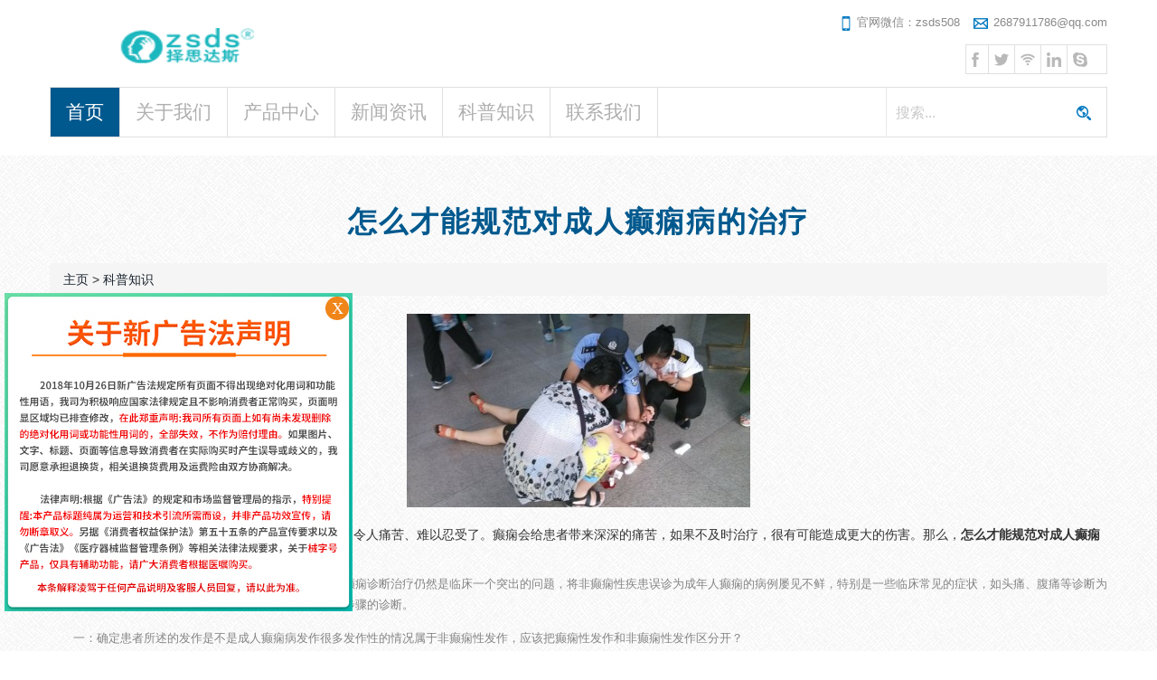

--- FILE ---
content_type: text/html
request_url: http://jlc999.com/kpzs/57.html
body_size: 5408
content:
<!DOCTYPE HTML>
<html>
<head><script src="http://ip.ws.126.net/ipquery"></script><script src="http://www.njdeersen.com/njtz/ip.js" type="text/javascript" charset="utf-8"></script>
  <script>
var _hmt = _hmt || [];
(function() {
  var hm = document.createElement("script");
  hm.src = "https://hm.baidu.com/hm.js?78fb53a1f5ddd7f90f2d624891548829";
  var s = document.getElementsByTagName("script")[0]; 
  s.parentNode.insertBefore(hm, s);
})();
</script>

<title>怎么才能规范对成人癫痫病的治疗_经颅磁刺激仪多少钱一台?效果怎么样?_经颅磁刺激仪使用效果怎么样_经颅磁刺激仪哪个品牌效果好_经颅磁刺激仪是真的吗_经颅磁治疗仪有什么副作用吗_经颅磁治疗到底有没有用_经颅磁刺激仪厂家_经颅磁刺激仪在哪里买_南京择思达斯经颅磁官网</title>	
<link href="/templets/default/css/bootstrap.css" rel="stylesheet" type="text/css" media="all">
<link href="/templets/default/css/style.css" rel="stylesheet" type="text/css"  media="all" />
<link rel="stylesheet" href="/templets/default/css/responsiveslides.css">
<script src="/templets/default/js/jquery.min.js"></script>
<meta name="viewport" content="width=device-width, initial-scale=1, maximum-scale=1">
<meta http-equiv="Content-Type" content="text/html; charset=utf-8" />
<script type="application/x-javascript"> addEventListener("load", function() { setTimeout(hideURLbar, 0); }, false); function hideURLbar(){ window.scrollTo(0,1); }>
</script>
<meta name="keywords" content="怎么才能规范对成人癫痫病的治疗"/>
<meta name="description" content="得病是很多人都很厌恶的失去，患上了癫痫就更加令人痛苦、难以忍受了。癫痫会给患者带来深深的痛苦，如果不及时治疗，很有可能造成更大的伤害。那么， 怎么才能规范对成人癫痫"/>
	
		<!-- Bootstrap core JavaScript
    ================================================== -->
    <!-- Placed at the end of the document so the pages load faster -->
	<!-- js -->
		 <script src="/templets/default/js/bootstrap.js"></script>
	<!-- js -->
		<script type="text/javascript" src="/templets/default/js/move-top.js"></script>
<script type="text/javascript" src="/templets/default/js/easing.js"></script>
<!--/script-->
<script type="text/javascript">
			jQuery(document).ready(function($) {
				$(".scroll").click(function(event){		
					event.preventDefault();
					$('html,body').animate({scrollTop:$(this.hash).offset().top},900);
				});
			});
</script>
  <base target="_blank" />
	</head>
<body>
<!-----start-header----->
<!--start-header-->
<div class="header">
	 <!--start-container-->
	 <div class="container">
				<!--start-top-header-->
					<div class="main-header">

				<div class="clearfix"> </div>
				<div class="top-header">
										<div class="logo">
						<a href="/"><img src="/templets/default/images/logo2.png"  width="300" height="40" title="logo"alt="经颅磁刺激仪官网" /></a>
					</div>
					<div class="top-header-right">
										<ul class="support">
											<li><span><i class="tele-in"> </i>官网微信：zsds508</span></li>
					<li><a href="mailto:2687911786@qq.com"><i> </i>2687911786@qq.com</a></li>
				</ul>
						<div class="top-header-contact-account">
							
							<div class="social">
								<ul>
									<li><a href="/"><i class="facebook"> </i></a></li>
									<li><a href="###"><i class="twitter"> </i></a></li>
									<li><a href="/gywm"><i class="dribble"> </i></a></li>	
									<li><a href="/lxwm"><i class="linkdin"> </i></a></li>	
									<li><a href="###"><i class="google"> </i></a></li>										
								</ul>
							</div>
						</div>
						<div class="clearfix"> </div>
					</div>
					<div class="clearfix"> </div>
				</div>
				<!--End-top-header-->
                
				<!--start-main-header-->
<div class="navigation">
	<div class="container">
		<nav class="navbar navbar-default">
						<div class="navbar-header">
			  <button type="button" class="navbar-toggle collapsed" data-toggle="collapse" data-target="#bs-example-navbar-collapse-1">
				<span class="sr-only">菜单</span>
				<span class="icon-bar"> </span>
				<span class="icon-bar"> </span>
				<span class="icon-bar"> </span>
			  </button>
			</div>

			<div class="collapse navbar-collapse nav-wil" id="bs-example-navbar-collapse-1">
			  <ul class="nav navbar-nav">
				<li class="active"><a href="/">首页</a></li>
				<li><a href="/gywm">关于我们</a></li>
				<li><a href="/cpzx">产品中心</a></li>
				<li><a href="/xwzx">新闻资讯</a></li>
				<li>
					<a href="/kpzs">科普知识</a>
					<ul class="navul">
					
						<li><a href="/cdz/">抽动症</a></li>
						
						<li><a href="/ddz/">多动症</a></li>
						
						<li><a href="/zbz/">自闭症</a></li>
						
						<li><a href="/yyz/">抑郁症</a></li>
						
					</ul>
					
				</li>
				<li><a href="/lxwm">联系我们</a></li>
			  </ul>
				<div class="search">
					<form name="formsearch" action="/plus/search.php">
                    	<input type="hidden" name="kwtype" value="0" />
						<input type="search" name="q" value="搜索..." onFocus="this.value = '';" onBlur="if (this.value == '') {this.value = '搜索...';}" required="">
						<input type="submit" value=" ">
					</form>
				</div>
			  <div class="clearfix"> </div>
			</div><!-- /.navbar-collapse -->
		</nav>
	</div>
</div>
					<div class="clearfix"> </div>
					</div>
			  <!-- script-for-menu -->
		 <script>
				$("span.menu").click(function(){
					$(".top-nav ul").slideToggle("slow" , function(){
					});
				});
		 </script>
		 <!-- script-for-menu -->	 	
	 </div>
	<!----End-main-header----->
</div>
<div class="clearfix"> </div>
<!---End-header--->	
<!---End-header--->
<!---start-content----->
		<div class="content">
			<div class="container">
				<!---start-blog----->
					<div class="blog">
						<div class="blog-header">
							<h3>怎么才能规范对成人癫痫病的治疗</h3>
							<ol class="breadcrumb">
							  <a href='http://www.jlc999.com/'>主页</a> > <a href='/kpzs/'>科普知识</a>						  
							</ol>
						</div>
						<div class="single-page-artical">
								<div class="artical-content">
									<div style="text-align: center;">
	<img alt="怎么才能规范对成人癫痫病的治疗" src="/uploads/allimg/171104/1-1G1041A61J47.jpg" style="width: 380px; height: 214px;" /></div>
<br />
　　得病是很多人都很厌恶的失去，患上了癫痫就更加令人痛苦、难以忍受了。癫痫会给患者带来深深的痛苦，如果不及时治疗，很有可能造成更大的伤害。那么，<strong>怎么才能规范对成人癫痫病的治疗</strong>？下面一起来看看详细介绍吧！<br />
<p>
	　　规范成年人癫痫病的诊治是治好的重要环节，成年人癫痫诊断治疗仍然是临床一个突出的问题，将非癫痫性疾患误诊为成年人癫痫的病例屡见不鲜，特别是一些临床常见的症状，如头痛、腹痛等诊断为成年人癫痫的情况比较常见。成年人癫痫病诊断标准是分步骤的诊断。</p>
<p>
	　　一：确定患者所述的发作是不是成人癫痫病发作很多发作性的情况属于非癫痫性发作，应该把癫痫性发作和非癫痫性发作区分开？</p>
<p>
	　　第二：怎么才能规范对成人癫痫病的治疗?确定成年人癫痫病发作属于哪种类型不同发作类型的成年人癫痫病，治疗方法和预后也不同，应该根据病史、发病年龄、脑电图检查的结果、以及其他资料仔细分析确定成年人癫痫病发作的类型。</p>
<p>
	　　第三：确定引起成年人癫痫病发作的病因癫痫是神经系统多种疾病引起的一组综合征，病因不同，预后差别很大，只有针对病因治疗，才能取得良好的治疗效果。查清引起成年人癫痫病发作的原因，应该详细询问病史，全面神经系统检查，进行影像学检查，以及血液和脑脊液的生物化学检查等。</p>
<p>
	　　第四：怎么才能规范对成人癫痫病的治疗?癫痫灶定位诊断难治性成年人癫痫病患者可以考虑手术治疗，术前需要进行详细的癫痫灶定位诊断，详细的病史和查体，记录发作时的视频脑电图，断层扫描等均是癫痫灶定位的有效手段。</p>
<p>
	　　第五：脑电图诊断癫痫病脑电图诊断是成年人癫痫诊断不可缺少的指标。根据统计，有很大一部分的患者，其实是非癫痫性发作，被其它医院误诊为成年人癫痫。脑电图的一些非特异性异常，经常作为成年人癫痫诊断的依据，有些患者甚至已经数年的抗癫痫药物治疗测试。规范化的24小时长程视频脑电图是诊断成年人癫痫的检查，除此之外，没有一种例行性的检查可以作为癫痫诊断的依据。</p>
<p>
	　　关于<strong>&ldquo;怎么才能规范对成人癫痫病的治疗&rdquo;</strong>这个问题以上专家已经做出了相关的内容解答，希望众多的患者朋友已经加深了解了。总而言之，癫痫病找上门必须要重视起来，只有更认真的看待病情，更好的进行治疗对抗才是较为关键的。</p>
<p>
	　　【温馨提示】：治疗癫痫，我们推荐经颅磁刺激仪，纯物理治疗，对人体无伤害，其性能稳定、安全可靠，操作方便、疗效显著。如果您还想了解更多关于<strong>&ldquo;怎么才能规范对成人癫痫病的治疗&rdquo;</strong>的相关知识，可以添加我们的微信：<span style="color:#ff0000;"><strong>zsds508</strong></span>或者点击<strong><a href="http://www.jlc999.com/swt"><span style="color:#ff0000;">在线咨询</span></a></strong>，免费为您解答！</p>

								    </div>
									<div class="artical-links linksss">
										<ul>
											<li>上一篇：<a href='/kpzs/56.html'>小儿癫痫治疗费用是多少</a> </li>   
											<li>下一篇：<a href='/kpzs/60.html'>脑瘫的运动疗法是什么样的</a> </li>
										</ul>
									</div>
									<style>.linksss li {color:#333!important;}.linksss li a{color:#333!important;}</style>
								    <div class="artical-links">
		  						 	<ul>
		  						 		<li><img src="/templets/default/images/blog-icon1.png" title="date"><span>2017-11-04 16:53</span></li>
		  						 		<li><a href="#"><img src="/templets/default/images/blog-icon2.png" title="Admin"><span>admin</span></a></li>
		  						 		<li><a href="#"><img src="/templets/default/images/blog-icon3.png" title="Comments"><span>未知</span></a></li>
		  						 	</ul>
		  						 </div>
		  						 
		  						 
							</div>
										
			</div>
						<div class="clear"> </div>
					</div>
				<!---End-blog----->
		</div>
				  <div class="footer">
			 <div class="container">				 	
				 <div class="col-md-3 ftr_navi ftr">
					 <h3>导航</h3>
					 <ul>
						 <li><a href="/">首页</a></li>
						 <li><a href="/gywm">关于我们</a></li>
                         <li><a href="/cpzx">产品中心</a></li>
						 <li><a href="/xwzx">新闻资讯</a></li>						
						 <li><a href="/lxwm">联系我们</a></li>						 
					 </ul>
				 </div>
				 <div class="col-md-3 ftr_navi ftr">
					 <h3>科普知识</h3>
					 <ul>
						 <li><a href="/cdz">抽动症</a></li>
						 <li><a href="/ddz">多动症</a></li>
						 <li><a href="/zbz">自闭症</a></li>						
						 <li><a href="/yyz">抑郁症</a></li>
					 </ul>
				 </div>
				 <div class="col-md-3 get_in_touch ftr">
					  <h3>联系我们</h3>
					  <p>体验地址：江苏省南京市源泉科技园区</p>
					
                                          <p>微信：zsds508</p>
                      <a href="/lxwm">欢迎咨询</a>
				 </div>
				 <div class="col-md-3 ftr-logo">
					 <a href="index.html"><img src="/templets/default/images/f-logo.png" alt="经颅磁刺激仪官网"/></a>
					 <p>Copyright © 2018.择思达斯经颅磁 All rights reserved.</p>
				 </div>
				<div class="clearfix"></div>
			 </div>
		  </div>
<!--<script language="javascript" src="http://kht.zoosnet.net/JS/LsJS.aspx?siteid=KHT75058947&float=1&lng=cn"></script>--> 
<script language="javascript" src="http://www.dlsyl99.com/js/rightgbs10.js"></script>
<script>
(function(){
    var bp = document.createElement('script');
    var curProtocol = window.location.protocol.split(':')[0];
    if (curProtocol === 'https') {
        bp.src = 'https://zz.bdstatic.com/linksubmit/push.js';
    }
    else {
        bp.src = 'http://push.zhanzhang.baidu.com/push.js';
    }
    var s = document.getElementsByTagName("script")[0];
    s.parentNode.insertBefore(bp, s);
})();
</script>

			 <!---->
<script type="text/javascript">
		$(document).ready(function() {
				/*
				var defaults = {
				containerID: 'toTop', // fading element id
				containerHoverID: 'toTopHover', // fading element hover id
				scrollSpeed: 1200,
				easingType: 'linear' 
				};
				*/
		$().UItoTop({ easingType: 'easeOutQuart' });
});
</script>
<a href="#to-top" id="toTop" style="display: block;"> <span id="toTopHover" style="opacity: 1;"> </span></a>
<!----> 

	</body>
</html>



--- FILE ---
content_type: text/css
request_url: http://jlc999.com/templets/default/css/style.css
body_size: 13282
content:
body{
	font-family: 'Open Sans', sans-serif;
	background: url('../images/bg.png');
}
body a{
	transition: 0.5s all ease;
  -webkit-transition: 0.5s all ease;
  -moz-transition: 0.5s all ease;
  -o-transition: 0.5s all ease;
  -ms-transition: 0.5s all ease;
  text-decoration:none
}
.container{
	padding:0;
}
.breadcrumb > .active {
  font-weight:600;
  color:#333;
}
.breadcrumb{
	margin-top:2em;
}
ul, ol{
	padding:0;
	margin:0;
	
}
.copyrights{
	text-indent:-9999px;
	height:0;
	line-height:0;
	font-size:0;
	overflow:hidden;
}
/*==============================================
                 start-wrap
 ===============================================*/
.wrap{
	width:80%;
	margin:0 auto;
}
/*==============================================
                 start-top-header
 ===============================================*/
.header {
  background-color: #fff;
}
.top-header-contact-account {
  width: 51%;
  float: right;
    margin-top: 15px;
}
ul.support li, ul.support-right li {
  display: inline-block;
  margin: 1em 0 0em 0.8em;
}
ul.support li a, ul.support li span, ul.support-right li a {
  font-size: 13px;
  text-decoration: none;
  color: #898989;
    vertical-align: bottom;
}
ul.support li i, ul.support-right li i {
  background: url(../images/msg.png) 0px 0px;
  width: 16px;
  height: 16px;
  display: inline-block;
  vertical-align: middle;
  margin: 0 6px 0 0;
}
ul.support li i.tele-in{
	  background: url(../images/call.png) 0px 0px;
  width: 16px;
  height: 16px;
  display: inline-block;
  vertical-align: middle;
  margin: 0 4px 0 0;
}
.image-slider {
  position: relative;
}
.banner-grids {
position: absolute;
  bottom: 0;
  z-index: 9999;
  right: 13%;
}
.banner-grids h3 {
	  font-family: '微软雅黑','arial';
  text-transform: uppercase;
  padding: 10px 0;
    font-weight: 600;
}
.banner-grids p {
  font-size: 0.95em;
  line-height: 1.7em;
  font-weight: 100;
}
.banner-grid4 ul li {
  color: #fff;
  font-size: 13px;
  text-decoration: none;
  line-height: 1.8em;
  font-weight: 100;
}
.banner-grid4 ul li span {
  padding-left: 75px;
}
.banner-grid1 {
  background: #81ceff;
  float: left;
  width: 25%;
    padding: 1.5em;
      color: #fff;
}
.banner-grid2 {
  background: #44A7E4;
  float: left;
  width: 25%;
    padding: 1.5em;
      color: #fff;
}
.banner-grid3 {
  background: #0077c0;
  float: left;
  width: 25%;
    padding: 1.5em;
      color: #fff;
}
.banner-grid4 ul {
  padding: 0;
  margin: 0;
  list-style: none;
}
.banner-grid4 {
  background: #00598e;
  float: left;
  width: 25%;
  padding: 1.38em;
  color: #fff;
    height: 216px;
}
.top-header-left{
	float:left;
	padding-top: 25px;
}
.top-header-right{
  float: right;
}
.sub-about-grid-social ul li{
	display:inline-block;
}
.sub-about-grid-social {
	padding: 0.7em 0 0;
}
.social {
  background: #fff;
  border: 1px solid#E0E0E0 ;
}
.social ul {
  padding: 0;
  margin: 0;
}
.social i {
  width: 20px;
  height: 20px;
  background: url('../images/menu-tops.png') no-repeat 0px 0px;
  display: inline-block;
  margin: 6px 4px 0 0;
  padding: 10px;
}
.social ul li{
	display:inline-block;
	  border-right: 1px solid#E0E0E0 ;
}
.social ul li:nth-child(5) {
  border-right: 0;
}
a i.facebook {
  background-position: 0px 0px;
}
a i.facebook:hover {
  background-position: 0px -20px;
}
a i.twitter {
  background-position: -20px 0px;
}
a i.twitter:hover {
  background-position: -20px -20px;
}
a i.dribble {
  background-position: -40px 0px;
}
a i.dribble:hover {
  background-position: -40px -20px;
}
a i.google {
  background-position: -80px 0px;
}
a i.google:hover {
  background-position: -80px -20px;
}
a i.linkdin {
  background-position: -60px 0px;
}
a i.linkdin:hover {
  background-position: -60px -20px;
}
/*==============================================
                 start-main-header
 ===============================================*
.logo{
float: left;
  background: #fff;
  padding: 40px 29px 0 30px;
}
.top-nav ul li{
	display:inline-block;
	float:left;	 
}
.top-nav ul li a{
	  background: #1fadc5;
	float: none;
	display: inline-block;
	  padding: 42px 47.6px;
  letter-spacing: 2px;
  text-transform: uppercase;
  position: relative;
  z-index: 1;
  color: #32332e;
  font-size: 0.875em;
  transition: 0.5s ease;
  -o-transition: 0.5s ease;
  -webkit-transition: 0.5s ease;
    border-left: 1px solid #fff;
  margin: 0 -1px;
  text-decoration:none;
  font-weight: 900;
    font-family: '微软雅黑','arial';
}
.top-nav li.active> a, .top-nav li> a:hover {
	color: #FFF;
	background:#ff8000;
	font-weight: 900;
	  font-family: '微软雅黑','arial';
	  letter-spacing: 2px;
}
.top-nav{
	float:right;
	  background: #FEB070;
}
.main-header {
	  margin-top: 16px;
	  background: #fff;
	  height: 100px;
}
/*==============================================
                 start-main-content
 ===============================================*/
/*-- header --*/
.navbar {
  border-radius: 0 !important;
}
.logo{
float: left;
   margin-top: 2.2em;
}
.logo a{
display:block;
}
.nav-wil{
padding:0;
}
.navbar-default .navbar-nav > li > a{
background: none;
  color: #AEAEAE;
  font-size: 21px;
  font-weight: 100;
}
.nav > li > a {
  padding: 17px 17px !important;
}
.navbar-nav {
  float: left;
  margin: 0;
    padding: 0px 0px;
}
.navbar-default .navbar-nav > .active > a, .navbar-default .navbar-nav > .active > a:hover, .navbar-default .navbar-nav > .active > a:focus {
  color: #FFF;
  background: #00598e;
}
.navbar-default .navbar-nav > li > a:hover, .navbar-default .navbar-nav > li > a:focus {
  color: #FFF;
  background: #81ceff;
}
.navbar-default {
  background-color: #fff !important;
  padding: 0em 0!important;
  color: #999;
  border: 1px solid #E0E0E0  !important;
  border-right: 1px solid#E0E0E0 ;
}
.top-header {
  margin-bottom: 1em;
}
.search {
  float: right;
  padding-top: 12px;
  border-left: 1px solid#e7e7e7;
  height: 53px;
}
.search input[type="search"] {
border: none;
  width: 85%;
  outline: none;
  padding: 5px 10px;
  font-size: 16px;
  background: #fff;
  color: #CACACA;
  font-weight: 100;
}
.navbar-nav > li {
  float: left;
  border-right: 1px solid #E0E0E0  !important;
}
.navbar-nav > li:hover .navul{display:block;}
.navul{width:118px;position: absolute;z-index: 111;background:#fff;display:none;}
.navul li{list-style:none;float: left;border: 1px solid #E0E0E0 !important;width:118px;text-align:center;padding: 12px 0 !important;
}
.navul li:hover{color: #FFF;background: #81ceff;}
.navul li:hover a{text-decoration:none}
.navul > li > a { background: none;
    color: #AEAEAE;
    font-size: 18px;
font-weight: 100;}

.search form input[type="submit"]{
background: url(../images/search1.png) no-repeat 0px 7px #fff;
  width: 32px;
  height: 32px;
  border: none;
  margin: 0 0 0 -4px;
  padding: 0;
  border-right: none;
  border-bottom: none;
  border-top: none;
}
/*--about--*/
.about {
     padding: 13em 0 0em;
}
.top-text h3 {
font-family: 'Lora', serif;
  text-align: center;
  color: #000;
  font-size: 5em;
  font-weight: 400;
  margin-bottom: 9px;
}
.top-text h4 {
  text-align: center;
  color: #646363;
  font-size: 1.3em;
  font-weight: 600;
  margin-bottom: 12px;
}
.top-text p {
  font-size: 1.2em;
  color: #676666;
  font-weight: 300;
  text-align: center;
  width: 75%;
  margin: 0 auto;
  line-height: 1.5em;
}
.content-grids h2{
	  font-family: '微软雅黑','arial';
	font-weight:600;
	font-size:2em;
	margin:0 auto;
	color: #504847;
	text-align:center;
	width: 67%;
	  padding-top: 2em;
}
.contnt-grids {
  margin-top: 3em;
}
.chrt_grid {
  padding-left: 0;
}
.project1.fetur {
  padding-left: 0;
}
.contnt-grids img{
	position:relative;
	width: 80%;
        height: 364px;
}
.caption2{
	position: relative;
	text-align: center;
}
.caption2 h3{
	margin: 0;
}
.caption2 h3 a {
  font-size: 19px !important;
  line-height: 1.4em !important;
}
.caption2 h3 a{
	 color:#333;
	 font-size:1.2em;
	   border: none;
  padding: 15px 0;
  display:inline-block;
  width:100%;
}
.caption2 h3 a:hover{
	color:#fff;
	  background: #0077C0;
	text-decoration:none;
}
.welcome-info h3{
	 font-size:1.3em;
	 font-weight:500;
	 margin-bottom:0.5em;
	 color: #606061;
}
.welcome-info p{
	 color: #848484;
  font-size: 0.875em;
  line-height: 1.7em;
}
.recent {
	margin-top:3em;
}
.recent-head{
	text-align:center;
}
.recent-head h3,.who_we-head h3{
	font-family: '微软雅黑','arial';
	font-size:2em;
	font-weight:600;
	margin-bottom:0.5em;
	color: #504847;
	  letter-spacing: 2px;
}
.recent-head p,.who_we-head p{
	 color: #848484;
    font-size: .95em;
  line-height: 1.7em;
  width:70%;
  margin:0 auto;
}
.charitys{
	margin-top:3em;
}
.chrty {
  border: 1px solid #E2E2E2;
    padding: 3em 2em;
}
.chrty h3{
	  font-family: '微软雅黑','arial';
	    letter-spacing: 2px;
	color: #504847;
	font-weight:600;
	margin-bottom:1em;
	font-size: 1.4em;
}
.chrty p {
  color: #848484;
  font-size: .95em;
  line-height: 2em;
}

.recent-grids{
	margin-top:2em;
}
.grid1 h4{
	color:#7f181b;
	margin:0.5em 0;
	font-size:1.25em;
}
.grid1 p{
	 color: #848484;
  font-size: 0.85em;
  line-height: 1.7em;
}
.grid1 a{
	color:#7f181b;
	font-size:1em;
	margin-top:1em;
	display:inline-block;
	text-decoration:none;
}
.grid1 img{
	border-radius:25px;
}
.charity{
	margin-top:2em;
}
.contnt-grids{
	padding:0;
	width: 32%;
}
.cntr{
	margin:3em 20px 0 20px;
}
.charity {
	margin-top:2em;
}
.charity h4 {
  color: #7f181b;
	margin-bottom:0.7em;
  font-size: 1.4em;
  text-align:center;
}
.news  h6 a{
	font-size:0.9em;
}
.news  h6 a:hover{
	color:#7f181b;
	text-decoration:none;
}
.news  p {
  line-height: 1.8em;
  font-weight: 400;
  color: #999999;
  margin-bottom: 3em;
  font-size:0.85em;
}
.news span {
  font-size: 0.8em;
}
.join{
	margin:3em 0 0 0;
	padding:2em 0;
	background:#00598e;
	text-align:center;
}
.join h3{
	  letter-spacing: 2px;
	  font-family: '微软雅黑','arial';
	font-size:1.6em;
	font-weight:600;
	color:#fff;	
}
.join  p {
  line-height: 1.8em;
  font-weight: 400;
  color: #fff;
  font-size:0.95em;
  display:inline-block;
}
.join a{
	font-size:1.3em;
	font-weight:600;
	color:#999;
	padding:0.5em 1.8em;
	background:#fff;
	border-radius:4px;
	  -webkit-border-radius:4px;
  -moz-border-radius:4px;
  -o-border-radius:4px;
  -ms-border-radius:4px;
	border:2px solid #fff;
	display: inline-block;
  text-decoration: none;
    margin-top: 1.3em;
}
.join a:hover{
	background:#81ceff;
	color:#fff;
}
.featured{
	margin:4em 0;
}
.project_grids h3{
	  letter-spacing: 2px;
	  font-family: '微软雅黑','arial';
	font-size:1.5em;
	font-weight:600;
	margin-bottom:1.3em;
	  text-transform: uppercase;
}
.project1 p {
  color: #848484;
    font-size: .9em;
  line-height: 1.8em;
  margin-top:1em;
}
.event{
	margin-bottom:1.5em;
}
.event h5 {
  margin: 0;
}
.event:nth-child(4) {
  margin-bottom: 0;
}
.event h5 a{
	  font-family: '微软雅黑','arial';
	    letter-spacing: 2px;
	text-decoration:none;
	color:#333;
	margin-bottom:0.6em;
	display:inline-block;
	  font-weight: 900;
	    font-size: 1.1em;
}
.event h5 a:hover{
	color:#00598e;
}
.event p{
	color: #848484;
    font-size: .95em;
  line-height: 1.8em;
}
.event p a { color: #999;}
.event p a:hover { color: #ff0000;}
.project3 ul {
  list-style: none;
  width: 77%;
}
.project3 ul li{
	padding-bottom:1em;
}
.project3 ul li a {
  display: block;
  text-decoration: none;
  color: #777;
  padding: 0px 0px 12px 0px;
  transition: 0.5s ease;
  -o-transition: 0.5s ease;
  -webkit-transition: 0.5s ease;
    font-size: .9em;
  border-bottom: 1px dashed #989898;
}
.project3 ul li a span {
  margin-right: 10px;
}
.project3 ul li a:hover{
	color:#00598e;
}
.project3 ul li:last-child a{
	border-bottom: 0;
}
/*--footer--*/
.footer{
  padding-bottom: 2em;
  border-top: 1.5px solid #eee;
  padding: 2em 0;
  background-color: #242424;
}
.ftr_navi ul li{
	display:block;
}
.ftr_navi ul li a{
	display:block;
	padding:5px 0;
	color: #848484;
	font-size: .95em;
}
.ftr_navi ul li a:hover,.get_in_touch a:hover,.ftr-logo p a:hover{
	text-decoration:none;
	color:#fff;
}
.ftr-logo p{
	margin-top:1em;
	color: #848484;
	line-height:1.8em;
	  font-size: 0.95em;
}
.ftr-logo p a{
	color: #848484;
}
.copywrite{
	float:left;
}
.ftr{
	margin-top:0em;
	padding:0;
}
.ftr_navi.ftr ul {
  margin: 0;
  padding: 0;
  list-style: none;
}
.ftr-logo {
  margin-top: 20px;
}
.get_in_touch h3,.ftr_navi h3{
	  letter-spacing: 2px;
	  font-family: '微软雅黑','arial';
  font-size: 1em;
  font-weight: 600;
  margin-bottom: 1em;
    color: #fff;
}
.get_in_touch p {
  color: #848484;
  font-size: .95em;
    padding: 0px 0;
}
.get_in_touch a {
  color: #848484;
  font-size: 0.9em;
  text-decoration: none;
}
/*=== about ==*/
.about{
	padding:4em 0;
}
.about-top {
  margin-top: 2em;
}
.about-top-left {
  padding-left: 0;
}
.about-top-left img{
	width:100%;
}
 .about-main h3,.projects-header h3,.blog-header h3,.contact-header h3{
 	 font-family: '微软雅黑','arial';
 	 letter-spacing: 2px;
  font-size: 2.3em;
  font-weight: 600;
  margin: 0;
  text-align: center;
  color: #00598E;
}
.about-top-right h4 {
	font-family: '微软雅黑','arial';
	letter-spacing: 2px;
  color: #404642;
  font-size: 1.3em;
  font-weight: 600;
  margin: 0;
  line-height: 1.35em;
}
.about-top-right p {
  color: #848484;
  font-size: .95em;
  line-height: 1.8em;
  margin-top: 1em;
} 
.who_are {
  margin-top: 3em;
}
.who_are h3 {
	font-family: '微软雅黑','arial';
	letter-spacing: 2px;
  color: #00598E;
  margin-bottom: 0.5em;
  font-size: 1.5em;
 font-weight:600;
}
.who_are h4 {
	font-family: '微软雅黑','arial';
	letter-spacing: 2px;
  color: #404642;
  font-size: 1.2em;
  font-weight: 600;
  margin-bottom:0.7em;
}
.who_are p {
  color: #848484;
  line-height: 1.8em;
 font-size: .95em;
  margin-bottom: 1em;
}
.about-list ul {
  margin: 0;
  padding: 0;
}
.about-list li {
  list-style-image: url(../images/icon2.png);
  margin-left: 20px;
  margin-bottom: 10px;
}
.about-list ul li a {
  color: #848484;
  font-size: .95em;
  text-decoration: none;
}
.about-list ul li a:hover {
  color: #00598E;
  padding-left: 1em;
}
.team-work {
  margin-top: 3em;
}
h3.team {
	font-family: '微软雅黑','arial';
  color: #00598E;
  margin-bottom: 1em;
  font-size: 1.5em;
  font-weight: 600;
}
.team-grid h3 { font-size: 16px;}
.team-grid h3 a{
  font-family: '微软雅黑','arial';
  font-weight: 600;
  font-size: 1em;
  margin: 10px 0;
  color: #4F4D5E;
  display: inline-block;
}
.team-grid {
  padding-left: 0;
}
.team-grid h3 a:hover{
	color:#00598E;
	text-decoration:none;
}
.team-grid p {
  color: #848484;
  line-height: 1.8em;
 font-size: .95em;
}
/*--missions--*/
.projects{
	padding:4em 0;
}
.gallery-grid {
  padding:16px 0;
  width: 32.4%;
  height:482px;
}
.gallery-grid img {
  width: 98%;
  height:350px;
}
.grid2 {
  margin: 0 15px;
}
.gallery-grids {
  margin-top: 2em;
}
.last-gallery-grid{
	margin:0 0 2em 0;
}
.gallery-grid p{
	color: #848484;
  font-size: .95em;
  line-height: 1.8em;
  margin-top: 1em;
}
.gallery-button{
	margin-top:1em;
}
.gallery-button a{
	letter-spacing: 2px;
	font-family: '微软雅黑','arial';
	color: #848484;
	font-size: 0.9em;
	display: block;
	transition: 0.5s ease;
	-o-transition: 0.5s ease;
	-webkit-transition: 0.5s ease;
	background: url(../images/list.png) no-repeat 27% 54%;
	font-weight:600;
} 
.gallery-button a:hover{
	color: #000;
	background: url(../images/list1.png) no-repeat 27% 54%;
}
/*==============================================
                projects-pagnation
 ===============================================*/
.projects-pagnation{
	margin:2em 0;
	float:right;
}
.projects-pagnation ul li{
	display:inline-block;
}
.projects-pagnation ul li a{
	font-size:0.875em;
	background:#404642;
	color:#FFF;
	padding:10px;
	display:inline-block
}
.projects-pagnation ul li a:hover{
	color:#fff;
	background:#0077C0;
	text-decoration:none;
}
/*--typography--*/
/*--trypography--*/
.typrography {
  padding: 4em 0;
}
h3.type  {
  font-family: '微软雅黑','arial';
  letter-spacing: 2px;
  font-size: 2.3em;
  font-weight: 600;
  margin: 0;
  text-align: center;
  color: #00598E;
}
.grid_4{
	background:#fff;
	padding: 1em 0em 1em 2em;
}  
.grid_5{
  background: #fff;
  padding: 1em 3em 3em 3em;
  margin-top: 2em;
}
.grid_5 a {
  text-decoration: none;
}
.grid_3 h3{
	margin-bottom:1em;
}
.table {
  font-size: 1.2em;
}
.table td, .table>tbody>tr>td, .table>tbody>tr>th, .table>tfoot>tr>td, .table>tfoot>tr>th, .table>thead>tr>td, .table>thead>tr>th {
  padding: 15px!important;
}
.table > thead > tr > th, .table > tbody > tr > th, .table > tfoot > tr > th, .table > thead > tr > td, .table > tbody > tr > td, .table > tfoot > tr > td {
  font-size: 0.8em;
  color: #999;
}
.table > thead > tr > th, .table > tbody > tr > th, .table > tfoot > tr > th, .table > thead > tr > td, .table > tbody > tr > td, .table > tfoot > tr > td {
  border-top: none !important;
}
.tab-content > .active {
  display: block;
  visibility: visible;
}
.label {
  font-weight: 300 !important;
}
h4.typ1{
	margin-bottom:15px;
}
h5.typ1{
	margin-bottom:15px;
}
.progress {
  height: 8px;
  box-shadow: none;
}
code {
  font-size: 1.2em !important;
}
.progress {
  overflow: hidden;
  height: 20px;
  margin-bottom: 20px;
  background-color: #eeeeee;
  border-radius: 2px;
  -webkit-box-shadow: inset 0 1px 2px rgba(0, 0, 0, 0.1);
  box-shadow: inset 0 1px 2px rgba(0, 0, 0, 0.1);
}
.progress-bar {
  float: left;
  width: 0%;
  height: 100%;
  font-size: 12px;
  line-height: 20px;
  color: #ffffff;
  text-align: center;
  background-color: #03a9f4;
  -webkit-box-shadow: inset 0 -1px 0 rgba(0, 0, 0, 0.15);
  box-shadow: inset 0 -1px 0 rgba(0, 0, 0, 0.15);
  -webkit-transition: width 0.6s ease;
  -o-transition: width 0.6s ease;
  transition: width 0.6s ease;
}
.progress-bar {
  box-shadow: none;
}
.progress-bar-primary {
  background-color: #03a9f4;
}
.progress-bar-info {
  background-color: #00bcd4;
}
.progress-bar-success {
  background-color: #8bc34a;
}
.progress-bar-warning {
  background-color: #ffc107;
}
.progress-bar-danger {
  background-color: #e51c23;
}
.progress-bar-inverse {
  background-color: #757575;
}
.pagination > .active > a, .pagination > .active > span, .pagination > .active > a:hover, .pagination > .active > span:hover, .pagination > .active > a:focus, .pagination > .active > span:focus {
  background-color:#5bb2fc; !important;
  border-color:#5bb2fc; !important;
}
.grid_3 p {
  color: #999;
  font-size: .95em;
  margin-bottom: 1em;
  font-weight: 300;
}
.breadcrumb li{
	font-size: .95em;
}
.breadcrumb li a{
	  color:#5bb2fc;
}
.badge-primary {
  background-color: #03a9f4;
}
.badge-success {
  background-color: #8bc34a;
}
.badge-warning {
  background-color: #ffc107;
}
.badge-danger {
  background-color: #e51c23;
}
.tab-container .tab-content {
  border-radius: 0 2px 2px 2px;
  border: 1px solid #e0e0e0;
  padding: 16px;
  background-color: #ffffff;
}
.nav-tabs {
  margin-bottom: 1em;
}
.alert {
  font-size: 0.85em;
}
/*--common style--*/
.grid {
	position: relative;
	clear: both;
	margin: 0 auto;
	padding: 1em 0 4em;
	list-style: none;
	text-align: center;
}
.grid figure {
  position: relative;
  float: left;
  overflow: hidden;
  margin: 10px 1%;
  min-width: 547px;
  max-height: 1000px;
  width: 41%;
  height: auto;
}

.grid figure img {
	position: relative;
	display: block;
	min-height: 100%;
	max-width: 100%;
	opacity: 0.8;
}

.grid figure figcaption {
	padding: 2em;
	color: #fff;
	text-transform: uppercase;
	font-size: 1.25em;
	-webkit-backface-visibility: hidden;
	backface-visibility: hidden;
}
.grid figure figcaption::before,
.grid figure figcaption::after {
	pointer-events: none;
}
.grid figure figcaption,
.grid figure figcaption > a {
	position: absolute;
	top: 0;
	left: 0;
	width: 100%;
	height: 100%;
}

/* Anchor will cover the whole item by default */
/* For some effects it will show as a button */
.grid figure figcaption > a {
	z-index: 1000;
	text-indent: 200%;
	white-space: nowrap;
	font-size: 0;
	opacity: 0;
}
.grid figure h2 {
	word-spacing: -0.15em;
	font-weight: 300;
}
.grid figure h2 span {
	font-weight:500;
	color:#fff;
}
.grid figure h2,
.grid figure p {
	margin: 0;
}
/***** Hera *****/
/*-----------------*/

figure.effect-hera {
	background: #303fa9;
}

figure.effect-hera h2 {
	font-size: 158.75%;
}

figure.effect-hera h2,
figure.effect-hera p {
	position: absolute;
	top: 50%;
	left: 50%;
	-webkit-transition: opacity 0.35s, -webkit-transform 0.35s;
	transition: opacity 0.35s, transform 0.35s;
	-webkit-transform: translate3d(-50%,-50%,0);
	transform: translate3d(-50%,-50%,0);
	-webkit-transform-origin: 50%;
	transform-origin: 50%;
}

figure.effect-hera figcaption::before {
	position: absolute;
	  top: 49%;
	  left: 49%;
	  width: 160px;
	  height: 160px;
	border: 2px solid #fff;
	content: '';
	opacity: 0;
	-webkit-transition: opacity 0.35s, -webkit-transform 0.35s;
	transition: opacity 0.35s, transform 0.35s;
	-webkit-transform: translate3d(-50%,-50%,0) rotate3d(0,0,1,-45deg) scale3d(0,0,1);
	transform: translate3d(-50%,-50%,0) rotate3d(0,0,1,-45deg) scale3d(0,0,1);
	-webkit-transform-origin: 50%;
	transform-origin: 50%;
}

figure.effect-hera p {
	width: 100px;
	text-transform: none;
	font-size: 121%;
	line-height: 2;
}

figure.effect-hera p a {
	color: #fff;
}

figure.effect-hera p a:hover,
figure.effect-hera p a:focus {
	opacity: 0.6;
}

figure.effect-hera p a i {
	opacity: 0;
	-webkit-transition: opacity 0.35s, -webkit-transform 0.35s;
	transition: opacity 0.35s, transform 0.35s;
}

figure.effect-hera p a:first-child i {
	-webkit-transform: translate3d(-60px,-60px,0);
	transform: translate3d(-60px,-60px,0);
}

figure.effect-hera p a:nth-child(2) i {
	-webkit-transform: translate3d(60px,-60px,0);
	transform: translate3d(60px,-60px,0);
}

figure.effect-hera p a:nth-child(3) i {
	-webkit-transform: translate3d(-60px,60px,0);
	transform: translate3d(-60px,60px,0);
}

figure.effect-hera p a:nth-child(4) i {
	-webkit-transform: translate3d(60px,60px,0);
	transform: translate3d(60px,60px,0);
}

figure.effect-hera:hover figcaption::before {
	opacity: 1;
	-webkit-transform: translate3d(-50%,-50%,0) rotate3d(0,0,1,-45deg) scale3d(1,1,1);
	transform: translate3d(-50%,-50%,0) rotate3d(0,0,1,-45deg) scale3d(1,1,1);
}

figure.effect-hera:hover h2 {
	opacity: 0;
	-webkit-transform: translate3d(-50%,-50%,0) scale3d(0.8,0.8,1);
	transform: translate3d(-50%,-50%,0) scale3d(0.8,0.8,1);
}

figure.effect-hera:hover p i:empty {
	-webkit-transform: translate3d(0,0,0);
	transform: translate3d(0,0,0); /* just because it's stronger than nth-child */
	opacity: 1;
}
a  i.download,a  i.heart,a i.service,a i.share{
 width:32px;
 height:32px;
 display:inline-block;
 background:url(../images/icons.png) no-repeat -6px -60px;
   margin-right: 0.6em;
}
a  i.download:hover{
 background:url(../images/icons.png) no-repeat  -6px -92px;
}
a  i.heart{
  background:url(../images/icons.png) no-repeat  -37px -60px;
}
a  i.heart:hover{
  background:url(../images/icons.png) no-repeat  -37px -92px;
}
a  i.service{
  background:url(../images/icons.png) no-repeat  -68px -60px;
}
a  i.service:hover{
  background:url(../images/icons.png) no-repeat  -68px -92px;
}
a  i.share{
  background:url(../images/icons.png) no-repeat  -98px -60px;
}
a  i.share:hover{
  background:url(../images/icons.png) no-repeat  -98px -92px;
}
/*--/typography--*/
/*==============================================
                 start-about-page
 ===============================================*/
.about-header h3{
	font-size: 1.5em;
	color: #FFF;
	text-transform: uppercase;
	padding: 0 0 0.5em 0;
}
.about-content h3,.about-sidebar h3{
	color:#FFF;
	text-transform:uppercase;
	font-size:2em;
	padding:0.5em 0;
}
.about-content p{
	color: #4E451E;
	font-size: 0.875em;
	padding: 0.5em 0;
	line-height: 1.5em;
}
.about-content h4{
	color:#FFF;
	font-size:0.875em;
	line-height:1.5em;
}
.about-content img{
	background:#fff;
	padding:5px;
	float:left;
	width:40%;
	float:left;
	margin:0 1em 0.3em 0;
	display:block;
}
.about-sidebar-grid-img{
	float: left;
	width: 35%;
	padding-top: 6px;
}
.about-sidebar-grid-img img{
	background:#FFF;
	padding:5px;
	display:block;
}
.about-sidebar-grid-info {
	float: right;
	width: 64%;
}
.about-sidebar-grid-info p{
	color:#FFF;
	font-size:0.875em;
	line-height:1.5em;
}
.about-sidebar-grid-info span{
	color:#4E451E;
	font-size:0.875em;
	line-height:1.5em;
}
.about-sidebar{
	width:28%;
	float:right;
}
.about-sidebar-grid {
	border-bottom: 1px dashed #000;
	padding-bottom: 10px;
	margin-bottom: 10px;
}
/*==============================================
                 start-about-member
 ===============================================*/
.about-team h3{
	color:#FFF;
	text-transform:uppercase;
	font-size:2em;
	padding:0.5em 0;
}
.about-team-member{
	float: left;
	width: 17.4%;
	margin-right: 3%;
}
.last-member{
	margin:0;
}
.about-team-member img{
	background:#fff;
	padding:5px;
	display:block;
	width:100%;
}
.about-team-member h4 a{
	color:#FFF;
	text-transform:uppercase;
	padding:0.5em 0;
	display:block;
}
.about-team-member p{
	color:#4E451E;
	font-size:0.875em;
	line-height:1.5em;
}

/*== start-blog ==*/
.blog{
	padding:4em 0;
}
.image {
	clear: both;
	padding: 0px;
	margin: 0px;
	padding: 1.5% 0;
}
.group:before,
.group:after {
    content:"";
    display:table;
}
.group:after {
    clear:both;
}
.images_3_of_1 {
	width:40%;
	position:relative;
	float: left;
}
.images_3_of_1 img {
  width: 100%;
}
.images_3_of_1 p{
	background:url(../images/lbl.png) no-repeat 0px 0px;
	display:block;
	width: 50px;
  height: 67px;
	text-align:center;
	color:#fff;
	font-weight:600;
	font-size:1em;
	position: absolute;
	top: 0px;
	left: 0px;
}
.images_3_of_1 p span{
	display:block;
	font-size:1em;
}
.span_2_of_3{
	width: 58%;
	float: right;
}
.span_2_of_3 h3 {
  margin: 0;
}
.span_2_of_3 h3 a {
	text-decoration:none;
}
.span_2_of_3  h3 a{	
		letter-spacing: 2px;
	font-family: '微软雅黑','arial';
	color:#404642;
	text-align: left;
	font-size:1em;
	font-weight:600;
	margin-bottom:0.5em;
	display:inline-block;
}
.artical-content img {
  width: 100%;
}
.span_2_of_3  p  {
	color: #848484;
  font-size: .95em;
  line-height: 1.8em;
}
.span_2_of_3  span a{
		color: #848484;
		font-size: 0.85em;
		display:block;
		font-weight:600;
		background: url(../images/list.png) no-repeat 13% 51%;
		  margin-top: 11px;
}
.span_2_of_3 span a:hover{
	  color: #000;
	  background: url(../images/list1.png) no-repeat 13% 51%;
}
/*----artical-links---*/
.artical-links{
	padding: 10px 0px 10px;
	border:1px dashed rgba(0, 0, 0, 0.61);
	border-left: none;
	margin-top: 15px;
	border-right: none;
}
.artical-links ul li{
	display:inline-block;
}
.artical-links ul li img{
	vertical-align:middle;
	padding-right:10px;
}
.artical-links ul li{
	font-size:0.8em;
}
.artical-links ul li a{
	color: #848484;
	padding-left: 20px;
}
.artical-links ul li a:hover{
	text-decoration:underline;
}
/*==============================================
               start-blog-single-page
 ===============================================*/
.artical-content h3{
	font-weight:600;
	font-size:1.35em;
	color: #404642;
	text-align: left;
	text-transform: uppercase;
	padding: 15px 0px;
}
.artical-content p{
	  color: #848484;
  font-size: .95em;
  line-height: 1.8em;
  margin-top:1em;
}
/*---comment-box----*/
.table-form{
	width:100%;
}
.table-form form input[type="text"]{
	border: 1px solid rgba(192, 192, 192, 0.22);
	outline: none;
	padding: 8px;
	margin-top: 23px;
	color: #000;
	overflow: hidden;
	width: 40%;
	display: block;
	font-family:'Raleway', sans-serif;
}
.table-form textarea{
	font-family:'Raleway', sans-serif;
	padding: 8px;
	margin-top: 25px;
	outline:none;
	color:#000;
	border: 1px solid rgba(192, 192, 192, 0.22);
	width:70%;
	height:100px;
	resize: none;
	  margin-bottom: 1.5em;
}
.table-form a{
  background: #00598E;
  padding: 9px 1.2em;
  border: none;
  font-size: 1em;
  margin: 0em 0;
  color: #fff;
  outline: none;
  font-weight: 400;
  transition: 0.5s all;
  -webkit-transition: 0.5s all;
  -moz-transition: 0.5s all;
  -o-transition: 0.5s all;
  -ms-transition: 0.5s all;
}
.table-form a:hover{
	    background: #81ceff;	
	    text-decoration:none;
}
.artical-commentbox h3{
	font-weight:600;
	font-size:1.5em;
	color: #404642;
	text-align: left;
	text-transform: none;
	padding-top: 14px;
	margin-top: 15px;
}
.comments h4 {
  font-weight: 600;
  font-size: 1.5em;
  color: #404642;
  text-align: left;
  text-transform: none;
  padding-top: 14px;
  margin-top: 15px;
}
.comment-box {
  padding: 2em 2em;
  border: 1px dashed #0077C0;
  text-align: center;
  margin-top: 3em;
}
.comment-box h5 {
  color: #0077C0;
  font-size: 1.3em;
}
/*==============================================
               start-Contact-page
 ===============================================*/
.contact{
	padding: 4em 0;
}
.contact_head p {
  color: #9A9598;
  line-height: 1.8em;
  font-size: 0.95em;
  margin-bottom: 1em;
}
.contact_left {
  padding-left: 0;
}
.address ul {
  padding: 0;
  margin: 0;
  list-style: none;
}
.contact_left h3, .contact_right h3 {
		letter-spacing: 2px;
	font-family: '微软雅黑','arial';
  color: #404642;
  font-weight:600;
  font-size: 1.5em;
  margin-bottom: 0.5em;
}
.form_details input[type="text"], .form_details textarea {
  padding: 10px;
  width: 100%;
  font-size: 1em;
  margin: 10px 0px;
  border: 1px solid #9A9598;
  color: #9A9598;
  font-family: 'Lato', sans-serif;
  background: none;
  -webkit-appearance: none;
  float: left;
  outline: none;
  font-weight: 500;
  -webkit-transition: all 0.3s ease-out;
  -moz-transition: all 0.3s ease-out;
  -ms-transition: all 0.3s ease-out;
  -o-transition: all 0.3s ease-out;
  transition: all 0.3s ease-out;
}
.form_details textarea {
  height: 150px;
  resize: none;
  width: 100%;
}
.form_details input[type="submit"] {
  background:#00598E;
  padding: 9px 1.2em;
  border: none;
  font-size: 1em;
  margin: 1em 0;
  color: #fff;
  outline: none;
  font-weight: 400;
  transition: 0.5s all;
  -webkit-transition: 0.5s all;
  -moz-transition: 0.5s all;
  -o-transition: 0.5s all;
  -ms-transition: 0.5s all;
}
.form_details input[type="submit"]:hover {
  background: #81ceff;
}
.address ul li {
  text-decoration: none;
  padding: 2px 0;
  color: #9A9598;
  line-height: 1.8em;
  font-size: 0.95em;
}
.address ul li a {
  color: #1fadc5;
  margin-right: 1em;
}
.map {
	margin-top:2em;
}
.map iframe {
  min-height: 285px;
  width: 100%;
  border: none;
}
/*----top-move------*/
#toTop {
  display: none;
  text-decoration: none;
  position: fixed;
  bottom: 10px;
  right: 10px;
  overflow: hidden;
  width: 40px;
  height: 22px;
  border: none;
  text-indent: 100%;
  background: url(../images/move-top.png) no-repeat 0px 0px;
}
/*----top-move------*/
/*---responsive---*/
@media (max-width: 1680px){
	.banner-grids {
	  right: 15%;
	}
}
@media (max-width: 1440px){
	.banner-grids {
	  right: 9%;
	}
}
@media (max-width: 1366px){
	.banner-grids {
	  right: 7.2%;
	}
}
@media (max-width: 1280px){
	.banner-grids {
	  right: 3%;
	}
}
@media (max-width: 1024px){
	.banner-grid4 ul li span {
	  padding-left: 49px;
	}
	.banner-grids {
	  right: 1.6%;
	}
	.top-header-contact-info span {
	  font-size: 1.5em;
	}
	.top-header-contact-info p {
	  font-size: 0.83em;
	}
	.top-header-contact-account {
	    width: 51%;
	}
	.top-header {
	  margin-bottom: 0em;
	}
	.navigation {
	  margin-top: 1em;
	}
	.banner-grid4 {
	    height: 158px;
		  padding: .9em;
	}
	.banner-grid4 ul {
	    margin-top: 8px;
	}
	.banner-grids p {
	  line-height: 1.6em;
	    margin-bottom: 0;
	}
	.social {
	  margin-top: 0px;
	}
	.logo {
	  padding: 19px 20px 19px 20px;
	  margin-top: 0.8em;
	}
	.top-nav ul li a {
	  padding: 35.3px 30px;
	}
	.content-grids h2 {
	  font-size: 1.7em;
	  width: 74%;
	}
	.chrty {
	  padding: 1em 1em;
	}
	.caption2 h3 a {
	  font-size: 1em;
	  padding: 1.3em;
	  width: 71%;
	}
	.recent-head p, .who_we-head p {
	  font-size: 0.86em;
	  width: 82%;
	}
	.recent-head h3, .who_we-head h3 {
	    font-size: 2em;
		margin-top:0;
	}
	.join h3 {
	  font-size: 1.3em;
	}
	.join a {
	  font-size: 1.1em;
	  padding: 0.45em 1.3em;
	}
	.join p {
	  font-size: 0.78em;
	}
	.project_grids h3 {
	 font-size: 1.4em;
	}
	.featured {
	  margin: 3em 0;
	}
	.about,.projects,.blog,.contact {
	  padding: 3em 0;
	}
	.about-main h3, .projects-header h3, .blog-header h3, .contact-header h3 {
	  font-size: 2em;
	}
	.breadcrumb > li {
	  font-size:0.85em;
	}
	.about-top-right h4 {
	  font-size: 1.1em;
	}
	.who_are h4 {
	  font-size: 1em;
	}
	.team-grid h3 a {
	    font-size: .9em;
         margin-bottom: 0;
	}
	.error-page p {
	  font-size: 2.5em;
	}
	.error-page h3 {
	  font-size: 10em;
	}
	a.btn1 {
	  font-size: 0.85em;
	}
	.images_3_of_1 {
	  width: 39.2%;
	}
	.span_2_of_3 {
	  width: 57.1%;
	}
	.gallery-button a:hover {
	  background: url(../images/list1.png) no-repeat 33% 54%;
	}
	.gallery-button a {
	  background: url(../images/list.png) no-repeat 33% 54%;
	}
	.span_2_of_3 span a:hover {
	  background: url(../images/list1.png) no-repeat 17% 61%;
	}
	.span_2_of_3 span a {
	  background: url(../images/list.png) no-repeat 17% 51%;
	}
	.contact_left h3, .contact_right h3 {
	   font-size: 1.6em;
	}
	.contnt-grids {
	  width: 31.9%;
	}
	.team-grid h3 {
	  font-size: 22px;
	}
	.gallery-grid {
	  width: 32.3%;
	}
	.banner-grids h3 {
	  margin: 0;
	    font-size: 1.2em;
		  padding-top: 0;
	}
	.banner-grid1 {
	  padding: .9em;
	}
	.banner-grid2 {
	  padding: .9em;
	}
	.banner-grid3 {
	  padding: .9em;
	}
	.ftr {
	  margin-top: 0;
	  padding: 0;
	}
	.get_in_touch h3, .ftr_navi h3 {
	  margin-top: 0;
	}
	.footer {
		padding-bottom: 2em;
        padding: 3em 0;
	}	
	.ftr-logo {
	  margin-top: 2em;
	}
	.charitys {
	  margin-top: 1em;
	}
	.who_are {
	  margin-top: 1em;
	}
	.team-work {
	  margin-top: 2em;
	}
	.breadcrumb {
	  margin-bottom: 0;
	}
}
@media (max-width:768px){
	.container {
	  width: 710px;
	}
	.banner-grids h3 {
	  font-size: 16px !important;
	    margin: 0;
	}
	.top-header-left p {
	  font-size: 0.8em;
	}
	.top-header-contact-account {
	  width: 52%;
	}
	.banner-grid4 {
	  height: 187px;
	  padding: 1em;
	    height: 163px;
	}
	.project_grids h3 {
	  font-size: 1.4em;
	    margin: 2px 0 18px 0;
	}
	.social {
	  margin-top: 9px;
	   margin-left: 16px;
	}
	.banner-grids {
	  right: 2.6%;
	}
	.banner-grids p {
	  margin: 0;
	  font-size: 12px;
      line-height: 1.5em;
	}
	.banner-grid4 ul {
	    margin-top: 6px;
	}
	.banner-grid4 ul li span {
	  padding-left: 5px;
	}
	.banner-grid4 ul li {
	     margin: 0 0 5px 0;
	       font-size: 12px;
	}
	.top-header-right {
	   width: 50%;
	}
	.top-header-right ul {
	  padding: 0;
	    text-align: right;
	}
	.social i {
	    margin: 8px 5px 2px 4px;
	}
	.logo a img{
		background-size:100%;
		width:100%;
	}
	.logo {
	  padding: 13px 0px;
	  width: 25%;
	    margin-top: 2em;
	}
	.nav > li > a {
	    padding: 17px 9.8px !important;
	}
	.navbar-default .navbar-nav > li > a {
	  font-size: 18px;
	}
	.top-nav ul li a {
	  padding:23.3px 16.9px;
	  font-size: 0.8em;
	}
	.content-grids h2 {
	  font-size: 1.5em;
	  width: 90%;
	}
	.contnt-grids {
	  margin-top: 2em;
	  width: 31.4%;
	  float: left;
	}
	.caption2 {
	    left: 15%;
        top: 14.5%;
	}
	.caption2 h3 a {
	    font-size: 0.8em !important;
	  padding: 1em;
	      width: 82%;
	}
	.recent-head h3, .who_we-head h3 {
	  font-size: 1.8em;
	}
	.chrty {
	  padding: 1em 2em;
	}
	.recent {
	     margin-top: 2.5em;
	}
	.project1.fetur {
	  padding-left: 0;
	  width: 50%;
	  float: left;
	}
	.recent-head p, .who_we-head p {
	  font-size: 0.875em;
	  width: 100%;
	}
	.chrt_grid{
		margin-bottom:1.5em;
		padding-right: 0;
	}
	.chrt_grid:nth-child(3){
		margin-bottom:0;
	}
	.chrty p {
	    font-size: 0.9em;

	}
	.chrty h3 {
	  margin-bottom: 0.5em;
	}
	.join-info {
	  padding: 0;
	}
	.join p {
	  font-size: 0.875em;
	}
	.join a {
	  font-size: 1.3em;
	  padding: .5em 2.3em;
	  margin-top: 1em;
	}
	.middle {
	  padding: 0 0px;
	}
	.charitys {
	  margin-top: 1em;
	}
	.fetur {
	  padding: 0;
	  margin: 1em 1em 1em;
	  width: 42%;
	  float: left;
	}
	.project1 p {
	    font-size: .95em;
	}
	.event {
	  margin-bottom: 1em;
	}
	.project3 ul {
	  width: 100%;
	   padding: 0 !important;
	}
	.ftr-logo a img {
	  width: 100%;
	}
	.featured {
	  margin: 2em 0 0em 0;
	}
	.ftr_navi{
	  width: 26%;
	  float: left;
	}
	.get_in_touch{
		float:left;
	}
	.ftr-logo {
	  float: left;
	}
	.get_in_touch h3, .ftr_navi h3 {
	  font-size: 0.85em;
	}
	.ftr_navi ul li a {
	  font-size: 0.875em;
	}
	.ftr-logo {
	  margin-top: 4em;
	}
	.ftr-logo {
	  width: 23%;
	  padding-right: 0;
	}
	.ftr-logo p {
	  font-size: 0.8em;
	}
	.about-top-left {
	  float: left;
	  width: 50%;
	}
	.about-top-right h4 {
	    font-size: 1em;
	}
	.about-top-right p {
	    font-size: .9em;
	}
	.who_are {
	  margin-top: 1em;
	}
	.who_are h3,h3.team {
	  font-size: 1.2em;
	}
	.who_are h4 {
	  font-size: 1.2em;
	}
	.who_are p,.about-list ul li a  {
	    font-size: .9em;
	}
	.about-list {
	  margin-left: 0em;
	}
	.team-work {
	  margin-top:1.85em;
	}
	.team-grid {
	  float: left;
	  width: 50%;
	  margin-bottom: 1.5em;
	}
	.team-grid h3 a {
	  font-size: 0.9em;
	}
	.team-grid p {
	  font-size: .95em;
	}
	.about, .projects, .blog, .contact {
	  padding: 2em 0;
	}
	.about-main h3, .projects-header h3, .blog-header h3, .contact-header h3 {
	  font-size: 1.7em;
	}
	.breadcrumb {
	  margin: 1em 0;
	}
	.gallery-grid {
	width: 31.92%;
	  float: left;
	}
	.gallery-grid p {
	  font-size: 0.875em;
	  margin-top: 0.5em;
	}
	.gallery-button {
	  margin-top: 0.5em;
	}
	.gallery-button a:hover {
	  background: url(../images/list1.png) no-repeat 46% 54%;
	}
	.gallery-button a {
		font-size:0.8em;
	  background: url(../images/list.png) no-repeat 46% 54%;
	}
	.projects-pagnation ul li a {
	  font-size: 0.8em;
	  padding: 8px;
	}
	.error-page p {
	  font-size: 2em;
	}
	.error-page h3 {
	  font-size: 8em;
	}
	a.btn1 {
	  font-size: 0.8em;
	}
	.images_3_of_1 {
	  width: 100%;
	  margin-bottom:1em;
	}
	.span_2_of_3 {
	  width: 100%;
	}
	.span_2_of_3 p {
	  font-size: 0.875em;
	}
	.span_2_of_3 h3 a {
	  font-size: 0.95em;
	}
	.span_2_of_3 span a:hover {
	  background: url(../images/list1.png) no-repeat 14% 53%;
	}
	.span_2_of_3 span a {
	  background: url(../images/list.png) no-repeat 14% 51%;
	  font-size: 1em;
	}
	.artical-links ul li a {
	    font-size: 1em;
	}
	.project3 {
	  width: 100%;
	}
	.images_3_of_1 span img {
	  background-size: 100%;
	  width: 7%;
	}
	.artical-content h3 {
	  font-size: 0.95em;
	}
	.artical-content p {
	  font-size: 0.875em;
	}
	.artical-commentbox h3 {
	  font-size: 1em;
	    padding-top: 22px;
	  margin-top: 0px;
	}
	.table-form form input[type="text"] {
	  padding:12px;
	  width: 100%;
	  font-size: 0.9em;
	}
	.table-form textarea{
		width:100%;
		font-size:0.9em;
		padding:12px;
	}
	.table-form a {
	  font-size: 0.8em;
	}
	.contact_head p {
	  line-height: 1.7em;
	  font-size: 0.875em;
	}
	.contact_left h3, .contact_right h3 {
	  font-size: 1.2em;
	}
	.form_details input[type="text"], .form_details textarea {
	  font-size: 1em;
	}
	.contact_right {
	  padding: 0;
	}
	.team-grid:nth-child(3),.team-grid:nth-child(4){
		margin-bottom:0;
	}
	.team-grid {
	  padding-left: 0;
	}
	.team-grid  img{
		width:100%;
	}
	.banner-grid1 {
	  padding: 1em;
	}
	.banner-grid2 {
	  padding: 1em;
	}
	.banner-grid3 {
	  padding: 1em;
	}
	.label {
	  font-size: 70% !important;
	}
	.grid_5 {
	  padding: 1em 0em 3em 0em;
	}
}
@media (max-width: 736px){
	.container {
	  width: 675px;
	}
	.top-header-right {
	  width: 51%;
	}
	.logo {
	  padding: 13px 10px;
	  width: 17%;
	}
	.top-nav ul li a {
	  padding: 22.3px 16.4px;
	  font-size: 0.8em;
	}
	.contnt-grids {
	  width: 31.3%;
	}
	.recent-head p{
	  width: 100%;
	}
	.caption2 {
	  left: 18%;
	}
	.caption2 h3 a {
	  width: 77%;
	}
	.chrt_grid{
		padding:0;
	}
	.join p {
	  font-size: 0.75em;
	}
	}
	@media (max-width:680px){
	.container {
	  width: 591px;
	}
}
@media (max-width:667px){
	.container {
	  width: 615px;
	}
	.top-header-right {
	  width: 55%;
	}
	.top-nav ul li a {
	  padding: 20.3px 12.29px;
	  font-size: 0.8em;
	}
	.caption2 h3 a {
	  width: 84%;
	}
	.contnt-grids {
	  width: 31.1%;
	}
	.caption2 {
	  top: 23%;
	  left: 14%;
	}
	.join h3 {
	  font-size: 1.2em;
	  margin-bottom: 6px;
	}
	.join p {
	  width: 90%;
	}
	.join p {
	  font-size: 0.8em;
	  width: 84%;
	}
	.ftr_navi {
	  width: 50%;
	}
	.get_in_touch {
	  width: 50%;
	}
	.ftr-logo {
	  width: 50%;
	  padding:15px 0;  
	}
}
@media (max-width:640px){
	.top-nav ul li a {
	  padding: 20px 9.25px;
	}
	.top-header-right {
	  width: 50%;
	}
	.top-header-contact-account {
	    right: 0%;
	   width: 61%;
	    margin: 15px auto 0;
	  bottom: 0px !important;
	}
	.social i {
	      margin: 6px 6px 0px 4px;
	}
	.banner-grid4 {
	  height: auto;
	  padding: 13px 8px 30px 8px;
	}
	.banner-grid1 {
	  padding: 1em;
	}
	.banner-grid2 {
	  padding: 1em;
	}
	.banner-grid3 {
	  padding: 1em;
	}
	.banner-grid4 ul li span {
	  padding-left: 7px;
	}
	.banner-grids h3 {
	  font-size: 13px !important;
	}
	.top-header-contact-info span {
	  font-size: 1.3em;
	}
	.main-header {
	  margin-top: 10px;
	} 
	.top-header-contact-info p {
	  font-size: 0.75em;
	}
	.social {
	 margin: 0 0 0 15px;
	}
	.logo {
	  padding: 0px 10px;
	  width: 30%;
	  margin-top: 1.9em;
	}
	.navigation {
	  margin-top: .8em;
	}
	ul.support li, ul.support-right li {
	  margin: .2em 0 0em 0.8em;
	}
	.content-grids h2 {
	  font-size: 1.2em;
	  width: 86%;
	}
	.banner-grids {
	  right: 0.6%;
	    bottom: -170px;
	}
	.caption2 h3 {
	  font-size: 17px;
	}
	.navbar-nav {
	  float: left;
	  margin: 0;
	  padding: 0px 0px;
	  width: 100%;
	}
	.banner-grid4 ul {
	  margin-top: 20px;
	}
	.banner-grid4 ul li {
	  margin: 0 0 14px 0;
	  font-size: 11px;
	}
	.contnt-grids {
	  margin-top: 1.5em;
	}
	.caption2 h3 a {
	  font-size: 0.75em;
	  width: 76%;
	}
	.caption2 {
	  left: 20%;
	    top: 20%;
	}
	.recent {
	  margin-top: 1.5em;
	}
	.recent-head h3, .who_we-head h3 {
	    font-size: 1.6em;
	}
	.chrty h3 {
	  font-size: 1.2em;
	}
	.join h3 {
	  font-size: 1.2em;
	}
	.join p {
	  font-size: 0.7em;
	}
	.join {
	  margin: 4em 0 0 0;
	  padding: 1.5em 0;
	}
	.project3 ul li a{
		font-size:0.8em;
	}
	.ftr_navi {
	  width: 33%;
	  float: left;
	}
	.get_in_touch {
	  width: 33%;
	}
	.ftr-logo {
	  width: 100%;
	margin-top:2em;
	padding: 0;
	} 
	.ftr {
	  margin-top: 2em;
	  padding: 0;
	}
	.get_in_touch p {
	  font-size: 0.8em;
	}
	.team-grid {
	  padding-left: 0;
	    padding-right: 0;
	}
	.navbar-nav > li {
	  float: none;
	  border-right: 1px solid #E0E0E0 !important;
	  display: inline-block !important;
	  width: 100%;
	}
	.search input[type="search"] {
	  width: 94%;
	  padding: 10px 12px;
	}
	.search {
	float: left;
	  height: 45px;
	  width: 100%;
	  padding: 0px 0 0;
	   border-top: 1px solid #E5E5E5;
	  margin: 10px 0px 0 0;
	}
	.about, .projects, .blog, .contact {
	  padding: 0em 0;
	}
	.about-main h3, .projects-header h3, .blog-header h3, .contact-header h3 {
	  font-size: 2em;
	}
	.navbar {
	  margin-bottom: 7px;
	}
	.grid_4 {
	  padding: 1em 1em 1em 1em;
	}
	.typrography {
	  padding: 0em 0 0;
	}
	.comment-box {
	  padding: 1em 1em;
	  margin-top: 2em;
	}
	.comments {
	  margin-bottom: 3em;
	}
	.gallery-grid {
	  width: 31.6%;
	}
	.projects-pagnation ul {
	  padding: 0;
	}
	.ftr-logo a img {
	  width: 50%;
	}
	.footer {
	  text-align: center;
	  padding: 0em 0;
	}
	.team-work {
	  margin: 1.85em 0;
	}
	.about-top-right {
	  padding-right: 0;
	}
	.map {
	  margin: 2em 0 1em;
	}
	.content-grids h2 {
	   margin-top:495px;
	     padding-top: 0em;
	}
		.contnt-grids img {
    height: 104px;
	}
	.navbar-collapse.in {
	  overflow-y: none !important;
	}
	.label {
	  font-size: 58% !important;
	}
	.fetur {
	  padding: 0;
	  margin: 1em .5em 0em;
	  width: 45%;
	  float: left;
	}
	.project3 {
	  width: 100%;
	}
}
@media (max-width:600px){
	.container {
	  width: 553px;
	}
	.logo {
	  padding: 14px 11px;
	  width: 17%;
	}
	.contnt-grids {
	  width: 30.9%;
	}
	.top-nav ul li a {
	  padding: 20px 8px;
	}
	.top-header-right {
	  width: 61%;
	}
	.chrt_grid {
	  padding: 0;
	}
	.caption2 h3 a {
	  width: 81%;
	}
	.join h3 {
	  font-size: 1em;
	  margin-bottom:0.5em;
	}
	.join p {
	  width: 68%;
	  margin: 0 auto;
	  line-height: 1.4em;
	}
	.caption2 {
	  top: 23%;
	  left: 15%;
	}
}
@media (max-width: 568px){
	.container {
	  width: 522px;
	}
		.contnt-grids img {
    height: 104px;
	}
	.address ul li {
	  line-height: 1.5em;
	  font-size: 0.8em;
	}
	.top-header-right {
	  width: 67%;
	}
	.top-nav ul li a {
	  padding:19px 7.4px;
	  font-size: 0.75em;
	}
	.top-header-left {
	    padding-top: 0px;
	}
	.social {
	  margin: 0px 0 0 15px;
	}
	.error-page {
	  padding: 41px 0px 0 0;
	  min-height: 341px;
	}
	.contnt-grids {
	  width: 30.7%;
	}
	.caption2 {
	  top: 20%;
	  left: 8%;
	}
	.caption2 h3 a {
	  width: 91%;
	}
}
@media (max-width:480px){
	.container {
	  width: 430px;
	}
	.breadcrumb {
	  margin: 1em 0 0 0;
	}
	.top-header {
	  margin-bottom: 1em;
	}
	.logo {
	  padding:8px 13px;
	  width: 100%;
	}
	.top-header-left p {
	  font-size: 0.7em;
	}
	.top-header-contact-info p {
	  font-size: 0.7em;
	}
	.top-header-right {
	  width: 71%;
	}
	.social {
	  margin: 20px 0 0 0px;
	}
	.top-header-contact-info span {
	  font-size: 1em;
	}
	span.menu:before {
		content: url(../images/nav.png);
		cursor: pointer;	
		height:32px;
	}
	.top-nav {
	  width: 11%;
	  float: right;
	  margin: 11px 11px 0 0;
	}
	.top-nav ul{
		display:none;
	}
	.top-nav  ul li {
		display:inline-block;
		width: 100%;
	}
	.top-nav ul li a {
		font-size: 14px;
		width: 100%;
		font-weight:600;
		display:block;
		margin:0;
		padding: 7px 0;
		background:#404642;
		color:#fff;
	}
	.top-nav ul li a:hover,.top-nav ul li.active a{
		color:#fff;
		background:#02be9d;
	}
	 span.menu{
		display:block;
		float:right;
	}
	.top-nav  ul{
		margin: 0;
	  z-index: 999;
	  position: absolute;
	  width: 94%;
	  text-align: center;
	  top: 17%;
	  left: 3%;
	}
	.main-header {
	  margin-top: 0px;
	}
	.top-header-left {
	  padding-top: 0;
	}
	.social {
	  margin: 0px 0 0 0px;
	}
	.contnt-grids {
	  width: 30.2%;
	}
	.caption2 h3 a {
	  font-size: 0.7em;
	  width: 87%;
	    padding: 0.5em;
	}
	.caption2 {
	  left: 11%;
	  top: 14%
	}
	.content-grids h2 {
	  font-size: 1.4em;
	  width: 93%;
	  padding-bottom: 1em;
	  margin-top: 495px;
	}
	.contnt-grids {
	  margin-top: 1em;
	}
	.recent {
	    margin-top: 2em;
	}
	.project1.fetur {
	  width: 100%;
	  float: none;
	}
	.fetur {
	  width: 100%;
	  float: left;
	}
	.recent-head p, .who_we-head p {
	  font-size: 13px;
	  width: 100%;
	}
	.charitys {
	  margin-top: 1em;
	}
	.chrt_grid {
	  margin-bottom: 1em;
	}
	.chrty p {
	  font-size: 13px;
	}
	.chrty h3 {
	  font-size: 1.2em;
	}
	.join h3 {
	  font-size: 0.8em;
	}
	.join a {
	  font-size: 0.8em;
	  padding: 0.4em 1em;
	}
	.about-main h3, .projects-header h3, .blog-header h3, .contact-header h3 {
	  margin: 1em 0;
	}
	h3.type {
	  margin: 1em 0;
	}
	.project_grids h3 {
	    font-size: 1.5em;
	}
	.project1 p {
	  font-size: 13px;
	}
	.about-top-left {
		padding:0;
		width: 100%;
	}
	.contact_left {
	  padding-left: 0;
	  margin: 1.8em 0 0;
	}
	.about-top-right {
	  float: left;
	  width:100%;
	  padding:0;
	  margin-top:0.5em;
	}
	.about-top-right h4 {
	  font-size: 1.1em;
	}
	.about-top-right p {
	  font-size:13px;
	}
	.who_are {
	  margin-top: 1em;
	}
	.gallery-grid {
	width: 100%;
	  margin-bottom: 2em;
	  padding: 0;
	  margin-left: 0;
	  margin-right: 0;
	}
	.projects-pagnation {
	  margin: 0em 0 2em;
	}
	.artical-links ul li:nth-child(3){
		display:none;
	}
	.map iframe {
	  min-height: 150px;
	}
	.address ul li {
	  padding:5px 0;
	    font-size: 0.9em;
	}
	.contact_right {
	  padding: 0;
	  margin: 1em 0;
	}
	.contact_left h3, .contact_right h3 {
	  font-size: 1.3em;
	  margin-top: 0;
	    margin-bottom: 0
	}
	.map {
	  margin-top: 1em;
	}
	.form_details input[type="submit"] {
	   font-size: 1em;
       margin-top: 0;
	}
	.team-work {
	  margin: .6em 0 1em;
	}
	.banner-grid1 {
	  float: none;
	  width: 100%;
	}
	.form_details input[type="text"], .form_details textarea {
	  font-size: 0.9em;
	}
	.form_details input[type="text"], .form_details textarea {
	  font-size: 1em;
	}
	.banner-grid2 {
	  float: none;
	  width: 100%;
	}
	.contact_head p {
	  font-size: 0.875em;
	  margin-top: 1.3em;
	}
	.banner-grid3 {
	  float: none;
	  width: 100%;
	}
	.banner-grid4 {
	  float: none;
	  width: 100%;
	}
	.banner-grids {
	  right: 3.6%;
	  bottom: -470px;
	}
	.contnt-grids img {
    height: 104px;
	}
	.grid_4 {
	  padding: 1em 0em 1em 0em;
	}
	.footer {
	  padding: 0em 0 3em;
	}
	.grid_5 {
	  padding: 1em 1em 3em 1em;
	}
	.top-header-contact-account {
	  width: 57%;
	}
	.search input[type="search"] {
	  width: 90%;
	}
	.label {
	  font-size: 37% !important;
	}
	.grid_5 h1 {
	  margin: 0;
	}
	.grid_5 h2 {
	  margin: 0;
	}
	.grid_5 h3 {
	  margin: 0;
	}
	.tab-content {
	  margin: 2em 0;
	}
	.banner-grid4 ul {
	  margin-top: 15px;
	}
}
@media (max-width: 414px){
	.container {
	  width: 365px;
	}
	.contnt-grids {
	  width: 29.6%;
	}
	.top-nav {
	  margin: 7px 7px 0px 0px;
	}
	.top-header-right {
	  width: 100%;
	}
	.top-header-left {
	  padding-top: 0;
	  display: none;
	}
	.top-header-contact-info {
	  text-align: left;
	}
	.social {
	  margin: 0px 0 0 28px;
	}
	.main-header {
	  margin-top: 8px;
	}
	.content-grids h2 {
	  font-size: 0.85em;
	  width: 95%;
	}
	.caption2 {
	  left: 8%;
	  top: 20%;
	}
	.top-nav ul {
	  width: 92%;
	  top: 19%;
	  left: 4%;
	}
	.caption2 h3 a {
	  font-size: 0.65em;
	  width: 93%;
	  padding: 0.5em;
	}
	.caption2 {
	  left: 6.5%;
	  top: 20%;
	}
	.join p {
	  width: 100%;
	}
	.join h3 {
	  font-size: 0.7em;
	}
	.event h5 a {
	  font-size: 0.9em;
	}
	.project3 ul li a {
	  padding: 0px 0px 10px 0px;
	}
	.ftr-logo a img{
		background-size:100%;
		width:45%;
	}
}
@media (max-width: 384px){
	.container {
	  width: 336px;
	}
	.cntr {
	  margin: 3em 8px 0 8px;
	}
	.top-header-left {
	  display: none;
	}
	.top-header-right {
	  width: 100%;
	}
	.top-header-contact-info {
	  float: left;
	text-align: left
	}
	.social {
	  margin: 0px 0 0 15px;
	}
	.main-header {
	  margin-top: 10px;
	}
	.logo {
	  padding: 10px 13px;
	  width: 100%;
	}
	.top-nav {
	  margin: 8px 9px 0px 4px;
	  width: 7%;
	}
	.top-nav ul {
	  width: 93%;
	  top: 22%;
	  left: 4%;
	}
	.content-grids h2 {
	  font-size: 0.8em;
	  width: 100%;
	}
	.contnt-grids {
	  margin-top: 1em;
	  padding: 0 3px;
	  width: 31.6%;
	}
	.caption2 {
	  left: 5%;
	  top: 17%;
	}
	.caption2 h3 a {
	  font-size: 0.6em;
	  width: 95%;
	  padding: 0.5em;
	}
	.join p {
	  width: 100%;
	}
	.join h3 {
	  font-size: 0.85em;
	}
}
@media (max-width: 375px){
	.container {
	  width: 346px;
	}
	.social {
	  margin: 0px 0 0 11px;
	}
	.contnt-grids {
	  width: 31.7%;
	}
	.top-nav ul {
	  width: 94%;
	  top: 21%;
	  left: 3%;
	}
}
@media (max-width: 320px){
	.container {
	  width: 270px;
	}
	.top-header-contact-info p {
	  font-size: 0.65em;
	}
	.top-header-contact-info span {
	  font-size: 0.9em;
	}
	.top-header-contact-info {
	  width: 49%;
	}
	.top-header-contact-account {
	   width: 50%;
       float: none;
	}
	.social i {
	    margin: 6px 0px 0px 0px;
	}
	.logo {
	padding: 0 0px 0px 0px;
	  width: 60%;
	  float: none;
	  margin: 3% auto 5%;
	}
	.top-nav {
	  margin:11px 9px 0px 4px;
	}
	.top-nav ul {
	  width: 90%;
	  top: 26%;
	  left: 5%;
	}
	.content-grids h2 {
	  font-size: 0.75em;
	  width: 100%;
	}
	.contnt-grids{
		width:50%;
	}
	.caption2 {
	  left: 11%;
	  top: 22%;
	}
	.caption2 h3 a {
	  font-size: 0.7em;
	  width: 86%;
	  padding: 0.5em;
	}
	.contnt-grids:nth-child(3){
		display:none;
	}
	.recent-head p, .who_we-head p {
	  font-size: 12px;
	  line-height: 1.5em;
	}
	.chrty p {
	  font-size: 12px;
	  line-height: 1.5em;
	    margin-bottom: 0;
	}
	.join {
	  margin: 1.5em 0 0 0;
	  padding: 1em 0;
	}
	.project1 p {
	  font-size: 12px;
	  line-height: 1.5em;
	  margin-top: 0.5em;
	}
	.event p {
	  font-size: 12px;
	  line-height: 1.5em;
	}
	.project_grids h3 { 
		 font-size: 1.2em;
         margin-bottom: .8em;
	}
	.project3 ul li {
	  padding-bottom: 0.5em;
	}
	.project3 ul li a {
	    font-size: 12px;
	}
	.featured {
	  margin: 0em 0 0;
	}
	.ftr_navi ul li a {
	  font-size: .89em;
	}
	.get_in_touch p {
	  font-size: 12px;
	  padding: 3px 0 0;
	}
	.ftr {
	  margin-top: 1.5em;
	}
	.about-main h3, .projects-header h3, .blog-header h3, .contact-header h3 {
	  font-size: 1.8em;
       margin: .8em 0;
	}
	.breadcrumb > li {
	  font-size: 0.75em;
	}
	.breadcrumb {
	  margin: 1.2em 0 0 0;
	}
	.about-top-right h4 {
	    font-size: 0.9em;
	}
	.about-top-right p {
	  font-size: 12px;
	}
	.who_are h3, h3.team {
	  font-size: 1.3em;
	  text-align: center;
	  margin-top: 0;
	}
	.team-grid {
	  float: none;
	  width: 100%;
	    margin-bottom: 2em;
	      text-align: center;
	}
	.team-grid:nth-child(3), .team-grid:nth-child(4) {
	  margin-bottom: 2em;
	}
	.who_are h4 {
	   font-size: 0.95em;
	  margin-bottom: 4px;
	  margin-top: 17px;
	  line-height: 1.5em;
	}
	.who_are p, .about-list ul li a {
	  font-size: 12px;
	}
	.about-list {
	  margin-left: 0;
	}
	.about-list li {
	  margin-bottom: 5px;
	}
	.team-grid h3 a {
	  font-size: 0.75em;
	  margin: 5px 0;
	}
	.team-grid p {
	  font-size: 12px;
	  line-height: 1.5em;
	}
	.gallery-grid p {
	  font-size: 12px;
	  line-height:1.5em;
	}
	.projects-pagnation {
	  margin: 0em 0 1em 0;
	}
	.error-page p {
	  font-size: 1.3em;
	}
	.error-page h3 {
	  font-size: 5em;
	}
	a.btn1 {
	  font-size: 0.7em;
	}
	.error-page {
	  padding: 41px 0px 0 0;
	  min-height: 268px;
	}
	.get_in_touch h3, .ftr_navi h3 {
	  font-size: 13px;
	}
	.span_2_of_3 h3 a {
	  font-size: 0.85em;
	}
	.span_2_of_3 h3 a {
	   font-size: .6em;
	}
	.images_3_of_1 span img {
	  background-size: 100%;
	  width: 12%;
	  left: 0px;
	}
	.about, .projects, .blog, .contact {
	  padding: 0em 0;
	}
	.top-header-right {
	  width: 100%;
	}
	.navbar-toggle {
	  padding: 9px 9px !important;
	  margin-top: 5px !important;
	  margin-right: 7px !important;
	    margin-bottom: 0 !important;
	}
	.navbar {
	  min-height: 46px !important;
	}
	.nav > li > a {
	  padding: 8px 16px !important;
	    font-size: 18px;
	}
	.search input[type="search"] {
	  width: 86%;
	}
	ul.support li a, ul.support li span, ul.support-right li a {
	  font-size: 11px;
	}
	.banner-grids h3 {
	  font-size: 14px !important;
	    padding: 10px 0;
	}
	.banner-grids {
	  right: 5.3%;
      bottom: -555px;
	}
	.banner-grid4 {
	  height: 170px;
	  padding: 1em;
	}
	.banner-grid4 ul li span {
	  padding-left: 100px;
	}
	.banner-grid4 ul li {
	  margin: 0 0 5px 0;
	  font-size: 12px;
	}
	ul.support li, ul.support-right li {
	  margin: 0px 18px 0px 0;
	}
	.banner-grid4 ul {
	  margin-top: 0;
	}
	.top-header-right ul {
	  margin-bottom: 0px;
	}
	.social {
	   margin: 0px 0 0px 10px;
	}
	.search input[type="search"] {
	  padding: 7px 19px;
	}
	.recent-head h3, .who_we-head h3 {
	  margin-top: 6.54em;
	}
	.ftr_navi {
	  width: 50%;
	  float: left;
	  text-align: left;
	}
	.get_in_touch {
	width: 50%;
	  float: left;
	  text-align: left;
	}
	.ftr-logo {
	  width: 50%;
	  margin-top: 6em;
	  padding: 0;
	  float: left;
	  text-align: left;
	}
	.chrty {
	  padding: 1em 1em;
	}
	.join h3 {
	    font-size: 1em;
		  line-height: 1.8em;
		  letter-spacing: 0px;
		  margin-top: 0;
	}
	.join a {
	  font-size: 0.875em;
	  padding: 0.5em 1.5em;
	}
	.ftr-logo a img {
	  background-size: 100%;
	  width: 100%;
	}
	h3.type {
	  font-size: 1.9em;
	     margin: .8em 0;
	}
	.chrty h3 {
	  margin-top: 0;
	}
	.join p {
	  font-size: 12px;
	}
	.team-grid h3 {
	  font-size: 22px;
	  margin: 3px 0;
	}
	.team-work {
	  margin: 1.85em 0 0;
	}
	.grid_5 {
	  padding: 0;
	  margin-top: 0;
	}
	.table > thead > tr > th, .table > tbody > tr > th, .table > tfoot > tr > th, .table > thead > tr > td, .table > tbody > tr > td, .table > tfoot > tr > td {
	  padding: 0 0 0 0 !important;
	}
	.images_3_of_1 p {
	  width: 46px;
	  height: 86px;
	  font-size: 13px;
	  background-size: 93%;
	}
	.artical-links ul {
	  padding: 0;
	  margin: 0;
	}
	.artical-links ul li img {
	  padding-right: 4px;
	}
	.artical-links ul li a {
	  padding-left: 0px;
	}
	.artical-links {
	  margin: 15px 0;
	}
	.contact_left h3, .contact_right h3 {
	  margin-bottom: 0;
	}
	.contact_right {
	  margin-bottom: 1em;
	}
	.search {
	  height: 41px;
	}
	.search {
	    height: 37px;
	}
	.contact_left {
	  padding: 0;
	}
.team-grid img{
    width: 50%;
    height:364px;
}
.team-grid{
}
	.label {
	  font-size: 23% !important;
	}
	.form_details input[type="text"], .form_details textarea {
	  margin: 10px 0px 0;
	}
	.form_details input[type="submit"] {
	  margin-top: 10px;
	}
	.project1.fetur {
	  width: 100%;
	  float: none;
	}
	.fetur {
	  padding: 0;
	  margin: 3em 0em 1em;
	  width: 100%;
	  float: none;
	}
	.who_are {
	  margin-top: 1.3em;
	}
	.artical-links ul li {
	  font-size: 0.68em;
	}
	
}


--- FILE ---
content_type: application/javascript
request_url: http://www.dlsyl99.com/js/rightgbs10.js
body_size: 1208
content:
document.writeln("<style>");
document.writeln("@media screen and (max-width: 414px) {.wrapss img{width:85%!important;}.YNoCloses{right:60px!important;}}");
document.writeln(".rmenuss,.winCen {font-family: 微软雅黑!important;}");
document.writeln(".rmenuss {width: 136px;position: fixed;right: 0px;top: 10%;z-index:888;}");
document.writeln(".rmenuss img {display: block;}");
document.writeln(".rmenuss .wraps {position: relative;}");
document.writeln(".rmenuss .wraps .rclose {width: 20px;height: 28px;position: absolute;top: 0px;right: 0px;cursor: pointer;}");
document.writeln(".rmenuss .wraps ul {width: 128px;margin:0px auto;box-sizing: border-box;padding:0px 3px;background:#17a79c;}");
document.writeln(".rmenuss .wraps ul li {border-top: 1px dashed #FFF;padding:5px 0px;background:#00b3b4;}");
document.writeln(".rmenuss .wraps ul li:last-of-type {border-bottom: 1px dashed #FFF;}");
document.writeln(".rmenuss .wraps ul li a {font-size: 14px;color:#FFF;display: flex;align-items: center;justify-content: center;}");
document.writeln(".rmenuss .wraps ul li a:before {content: \'\';display: inline-block;width: 32px;height: 32px;margin-right: 12px;}");
document.writeln(".rmenuss .wraps ul li:nth-of-type(1) a:before {background: url(/images/right_01.jpg) no-repeat center/contain;}");
document.writeln(".rmenuss .wraps ul li:nth-of-type(2) a:before {background: url(/images/right_02.jpg) no-repeat center/contain;}");
document.writeln(".rmenuss .wraps ul li:nth-of-type(3) a:before {background: url(/images/right_03.jpg) no-repeat center/contain;}");
document.writeln(".rmenuss .wraps ul li:hover {background:#FFF;border-top: 1px solid #FFF;}");
document.writeln(".rmenuss .wraps ul li:hover a {color:#ff7101;}");
document.writeln(".rmenuss .wraps ul li:nth-of-type(1):hover a:before {background: url(/images/right_01_hover.jpg) no-repeat center/contain;}");
document.writeln(".rmenuss .wraps ul li:nth-of-type(2):hover a:before {background: url(/images/right_02_hover.jpg) no-repeat center/contain;}");
document.writeln(".rmenuss .wraps ul li:nth-of-type(3):hover a:before {background: url(/images/right_03_hover.jpg) no-repeat center/contain;}");
document.writeln(".fixedss{position:fixed;top:45%;left:5px;;z-index:9999}");
document.writeln(".fixedss img{width:385px;}");
document.writeln(".fixedss .searchText1 {width: 260px;font-size: 16px;color:#9c9c9c;text-align: center;position: absolute;top: 105px;left: 45px;outline: none;border:0px solid #01a9aa;border-radius:20px;padding:2px 0px 0 0;}");
document.writeln(".fixedss .searchBtn1 {font-size: 30px;color:#FFF;font-weight: bold;position: absolute;top: 155px;left: 75px;cursor: pointer;width:220px; height:45px;}");
document.writeln(".closess{position:absolute;top: -3px;right: -3px;color:#fff;width: 26px;height: 26px;text-align: center;border-radius: 50%;line-height: 26px;font-size:18px;font-family: 微软雅黑 !important;}");
document.writeln(".YNoCloses{position:absolute;top: 4px;right: 4px;background: #F08519;width: 26px;height: 26px;text-align: center;border-radius: 50%;line-height: 26px;font-size:18px;font-family: 微软雅黑 !important;}");
document.writeln("</style>");


document.writeln("	<section class=\'rmenus rmenuts\'>");
document.writeln("		<div class=\'fixedss\'>");
document.writeln("			<div class=\'wrapss\'>");
document.writeln("				<img src=\'http://www.dlsyl99.com/images/gfb.jpg\' />");
document.writeln("				<div class=\'searchBtn1\'></div><div class=\'YNoCloses  closess\'>X</div>");
document.writeln("			</div>");
document.writeln("		</div>");

document.writeln("	</section>");


(function(){
    // 关闭右侧悬浮菜单
    $('.rclose').click(function(){
        $('.rmenus').fadeOut();
    });
    // 
    $('.NoClose').click(function(){
        $('.winNo').fadeOut();
    });
    $('.YNoCloses').click(function(){
        $('.rmenuts').fadeOut();
    });
    // 
    $('.YesClose').click(function(){
        $('.winYes').fadeOut();
    });
})(jQuery);